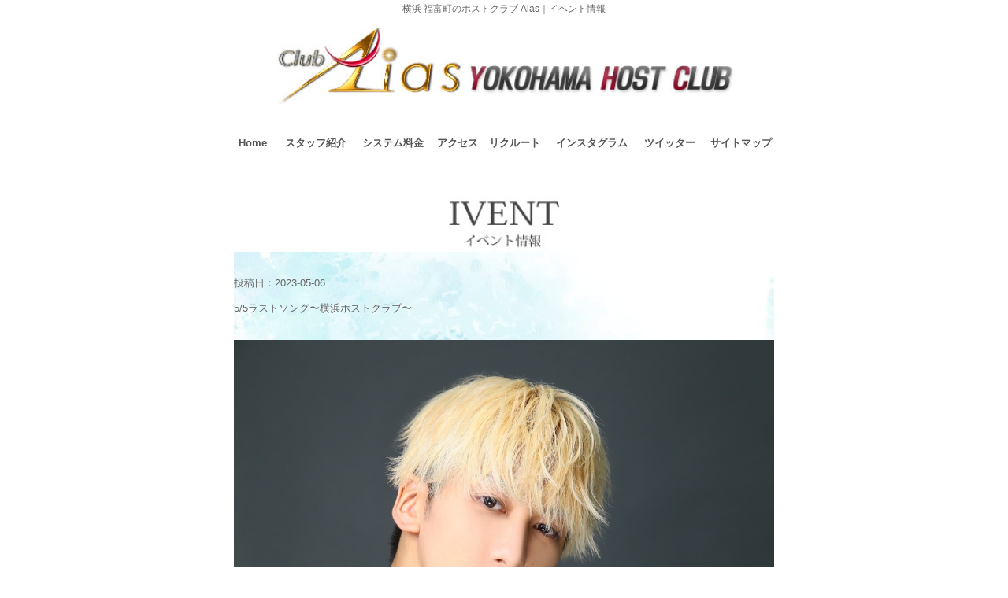

--- FILE ---
content_type: text/html
request_url: https://host-yokohama.com/event/event-1683735297645bc3012b9d9.html
body_size: 9598
content:



<!doctype html>
<html>
<head>
<meta name="viewport" content="width=device-width,initial-scale=1.0, user-scalable=yes,">
<meta charset="utf-8">

<title>5/5ラストソング〜横浜ホストクラブ〜</title>
<meta name="Author" content="ホストクラブ 横浜" />
<meta name="Keywords" content="ホストクラブ,横浜,神奈川県,川崎,福富町,伊勢佐木町,関内,桜木町,求人,募集,リクルート,応募,寮無料,体験入店,日払い,整形支援" />
<meta name= "Description" content="横浜 福富町のホストクラブ アイアス（Aias）の公式サイト。横浜でNo.1の豪華さとフレンドリーなイケメンホストたちが貴女を異次元の世界に誘います。初回お得なお試しセットあり。明朗会計。多彩なキャラクターのホストたちが貴女を絶対に飽きさせません！求人情報も掲載。初心者・ど素人大歓迎。" />
<meta name="copyright" content="ホストクラブ 横浜" />
<meta name="copyright" content="ホストクラブ 横浜" />


<!-- ここから固定メニューインクルードファイル　-->

<link rel="stylesheet" type="text/css" href="../css/sp.css" media="all" />
<link rel="stylesheet" type="text/css" href="../style2.css" media="all" />
<link rel="stylesheet" type="text/css" href="../css/reset.css" media="all" />

<link rel="stylesheet" type="text/css" href="../css/new.css" media="all" />

<script type="text/javascript" src="../js/jquery-1.12.0.min.js"></script>
<script type="text/javascript" src="../js/smoothScroll.js"></script>
<script type="text/javascript" src="../js/spMenu2.js"></script>


<style type="text/css">

.cont_txt a:link {
	color: #D87092;
	text-decoration: underline;
}
.cont_txt a:visited {
	color: #D87092;
}
.cont_txt a:hover {
	color: #E294AD;
}
.cont_txt a:active {
	color: #D87092;
}

address {
	clear: both;
	text-align: center;
	font-style: normal;
	font-size: 12px;
	color: #555;
	padding-top: 10px;
	padding-right: 0;
	padding-bottom: 20px;
	padding-left: 0;
}
.tb_line {
	border: 1px solid #B3B3FF;
	background-color: #F5F5FF;
}

/*PC用CSS*/

.pc_width {
	height: auto;
	width: 700px;
	margin-right: auto;
	margin-left: auto;
}

.pc_menu {
}

.pc_menu ul{
display: table;
margin: 0 auto;
padding: 0;
width: 100%;
text-align: center;
}
.pc_menu ul li{
display: table-cell;
min-width: 50px;
}
.pc_menu ul li a{
display: block;
width: 100%;
padding: 10px 0;
text-decoration: none;
color: #555;
font-weight: bold;
}
.pc_menu ul li.current{
background-color: #DEEBF7;
}
.pc_menu ul li.current a{
color: #555;
}
.pc_menu ul li:hover{
background-color: #66FFCC;
}

</style>
</head>

<body>






<!--コンテンツエリア-->


<script type="text/javascript">

if ((navigator.userAgent.indexOf('iPhone') > 0 && navigator.userAgent.indexOf('iPad') == -1) || navigator.userAgent.indexOf('iPod') > 0 || navigator.userAgent.indexOf('Android') > 0) {

document.write("<div id='wrapper'>\n");
document.write("<div class='sp_navi sp'>\n");
document.write("  <div class='header_logo'>\n");
document.write("    <div id='head-title'>横浜 福富町のホストクラブ Aias｜イベント情報</div>\n");
document.write("    <a href='../index.php'><img src='../imgs/cmn/logo.jpg' alt='ホストクラブアイアス' width='100%'></a></div>\n");
document.write("  <dl class='sp_navi_fixed_area'>\n");
document.write("    <dd>\n");
document.write("      <ul class='sp_navi_btn_area clearfix'>\n");
document.write("        <li><a href='cast.php' class='sp_navi_btn'><img src='../imgs/cmn/button_cast.jpg' width='80%'></a></li>\n");
document.write("        <li><a href='system.php' class='sp_navi_btn' target='_blank'><img src='../imgs/cmn/button_system.jpg' width='80%'></a></li>\n");
document.write("        <li><a href='http://www.job-host.com' class='sp_navi_btn'><img src='../imgs/cmn/button_recruit.jpg' width='80%'></a></li>\n");
document.write("      </ul>\n");
document.write("    </dd>\n");
document.write("    <dt> <a> <span></span> <span></span> <span></span> <i>MENU</i></a> </dt>\n");
document.write("    <dd class='sp_navi_list'>\n");
document.write("      <ul class='sp_link clearfix'>\n");
document.write("        <li><a href='../index.php'>HOME</a></li>\n");
document.write("        <li><a href='http://www.host-yokohama.com/contents/cast.php'>スタッフ紹介</a></li>\n");
document.write("        <li><a href='http://www.host-yokohama.com/contents/system.php'>システム料金</a></li>\n");
document.write("        <li><a href='http://www.host-yokohama.com/contents/access.php'>アクセス</a></li>\n");
document.write("        <li><a href='http://www.host-yokohama.com/contents/recruit.php' target='_blank'>リクルート</a></li>\n");
document.write("        <li><a href='https://www.instagram.com/arkyokohama/' target='_blank'>公式インスタグラム</a></li>\n");
document.write("        <li><a href='https://twitter.com/ClubArk045' target='_blank'>公式ツイッター</a></li>\n");
document.write("        <li><a href='http://www.host-yokohama.com/contents/sitemap.php'>サイトマップ</a></li>\n");
document.write("      </ul>\n");
document.write("    </dd>\n");
document.write("  </dl>\n");
document.write("</div>\n");
document.write("<div class='mainvisual_wrap'>\n");
document.write("  <section id='mainvisual'> </section>\n");
document.write("</div>\n");


} else {


document.write("<div class='pc_width'>\n");
document.write("<div class='header_logo'>\n");
document.write("<div id='head-title'>横浜 福富町のホストクラブ Aias｜イベント情報</div>\n");
document.write("<a href='../index.php'><img src='../imgs/cmn/logo.jpg' alt='ホストクラブアイアス' width='100%'></a></div>\n");
document.write("<br>\n");
document.write("<br>\n");
document.write("<div class='pc_menu'>\n");
document.write("<nav>\n");
document.write("<ul>\n");
document.write("<li class'current'><a href='http://www.host-yokohama.com'>Home</a></li>\n");
document.write("<li><a href='http://www.host-yokohama.com/contents/cast.php'>スタッフ紹介</a></li>\n");
document.write("<li><a href='http://www.host-yokohama.com/contents/system.php'>システム料金</a></li>\n");
document.write("<li><a href='http://www.host-yokohama.com/contents/access.php'>アクセス</a></li>\n");
document.write("<li><a href='http://www.host-yokohama.com/contents/recruit.php' target='_blank'>リクルート</a></li>\n");
document.write("<li><a href='https://www.instagram.com/yokohamaark/' target='_blank'>インスタグラム</a></li>\n");
document.write("<li><a href='https://twitter.com/ClubArk045' target='_blank'>ツイッター</a></li>\n");
document.write("<li><a href='http://www.host-yokohama.com/contents/sitemap.php'>サイトマップ</a></li>\n");
document.write("</ul>\n");
document.write("</nav>\n");
document.write("</div>\n");
document.write("<br>\n");
document.write("<br>\n");


}

</script>







<!--コンテンツエリア-->

  <img src="../imgs/title/ivent.jpg" width="100%" alt="イベント" ><br>

<div id="wrapper"> 
  <br>
  <br>
投稿日：2023-05-06<br>
<br>
<span class="title_midashi">5/5ラストソング〜横浜ホストクラブ〜</span><br>
<br>
<br>

<img src="../event_img1/1683735297645bc3012b9d9-img-1.jpg" width="100%"><br>
<br>
<br>

<div class="honbun">
<br />
<br />
ラストソングに輝いたのはSho幹部補佐でした。<br />
<br />
No.を上げたこの男の行方は？<br />
</div>
<br>
<br>
<br>

<div id="under_img_area">
</div>

<div class="clear_both"></div>

<br>

</div>






<!--コンテンツエリア--> 
<div align="center"><a href="https://www.host-yokohama.com"><button class="bn632-hover bn24">Topに戻る</button></a></div>
<!-- フッター --> 

<script type="text/javascript">

if ((navigator.userAgent.indexOf('iPhone') > 0 && navigator.userAgent.indexOf('iPad') == -1) || navigator.userAgent.indexOf('iPod') > 0 || navigator.userAgent.indexOf('Android') > 0) {


document.write("<div id='info' class='grid'>\n");
document.write("  <div class='info'>\n");
document.write("    <div class='tel'><span><a href='http://www.host-yokohama.com'>横浜 ホストクラブ アイアス</a></span><br />\n");
document.write("      <a href='tel:0452629994'>045-262-9994</a></div>\n");
document.write("    <p class='open'> 〒231-0044<br>\n");
document.write("      横浜市中区福富町東通38-3 アントヒルビル 1F<br>\n");
document.write("      （JR「関内駅」から徒歩4分/「桜木町駅」から徒歩6分）<br>\n");
document.write("      <a href='access.php'>マップを見る▶</a>\n");
document.write("    </p>\n");
document.write("  </div>\n");

document.write("</div>\n");


}else{


document.write("   <div align='center'>\n");
document.write("     <div class='tel'><span><a href='http://www.host-yokohama.com'>横浜 ホストクラブ アイアス</a></span><br />\n");
document.write("       <a href='tel:0452629994'>045-262-9994</a></div>\n");
document.write("     <p class='open'> 〒231-0044<br>\n");
document.write("       横浜市中区福富町東通38-3 アントヒルビル 1F<br>\n");
document.write("       （JR「関内駅」から徒歩4分/「桜木町駅」から徒歩6分）<br>\n");
document.write("       <a href='access.php'>マップを見る▶</a><br><br>\n");
document.write("     </p>\n");
document.write("   </div>\n");


}

</script>

<div class="clear_both"></div>
<div class="spc5"></div>
<div class="spc5"></div>
<div class="spc3"></div>

<!-- / フッター -->

<address>
Copyright(c) 2021<br>
<a href="https://www.host-yokohama.com">横浜 ホストクラブ Aias</a><br>
All Rights Reserved.
</address>

</div>

</body>
</html>





--- FILE ---
content_type: text/css
request_url: https://host-yokohama.com/css/sp.css
body_size: 8554
content:
/* CSS Document */

@media screen and (max-width:640px) {
body {
    font-size: 14px;
}
body, #mainvisual .inner, header, footer {
    min-width: 100%;
}
	
.pc{
	display: none;
}

.sp{
	display: block;
}

/*============================================================================

	header

============================================================================*/

header {
    display: none;
}
/*============================================================================

	nav

============================================================================*/

.fixed {
    position: fixed;
    width: 100%;
}
.fixed li a {
}
.fixed li {
    display: block;
}

.bg_color1 {
	background-color: #03F;
}

.bg_color2 {
	background-color: #66F9A8;	
}

.bg_color3 {
	background-color: #66CCCC;	
}


.sp_navi_btn_area {
	position: absolute;
	width: calc(100% - 66px);
	z-index: 1;
	margin-left: 4px;
	/*3ボタンの隙間の色・罫線*/
	background-color: #FFF;
}



.sp_navi_btn_area li {
    display: block;
    width: calc(100% / 3 ) !important;
    float: left;
    text-align: center;
}



.sp_navi_btn_area li a {
    display: block;
    color: #FFF;/*--->10/26変更　*/
    height: 40px;/*--->10/26変更　54*/
    line-height: 34px;/*--->10/26変更　42*/
    margin: 4px;
	margin-top:22px;/*--->10/26追加　*/
    border-radius: 3px;
    font-family: 'Noto Sans JP',sans-serif !important;
    font-size: 4vw;
	background-color:#0C9;/*--->10/26追加　*/
	
    /*---------------------------------------------------------------------------------------------------
	******** ボタンの背景色を設定
	---------------------------------------------------------------------------------------------------*/
    background: #0033CC;
	
    font-weight: 400;
}




.sp_navi_btn_area li svg {
    position: relative;
    font-size: 1.1em !important;
    top: 0px;
    left: -5px;
    color: #fff;
}
.sp_navi_btn_area li i {
    margin-right: 5px;
}
.sp_navi_btn_area li:nth-child(2) i {
    font-size: 1.2em !important;
}



nav {
    display: none;
}

.sp_navi {
    display: block;
    position: fixed;
    top: 0;
    left: 0;
    width: 100%;
    /*height: 100%;*/
    font-size: 18px;
    font-weight: bold;
    z-index: 9998;
    height: 100px;
    overflow-y: scroll;
    -webkit-overflow-scrolling: touch;
    overflow-x: hidden;
	padding-bottom: 50px;
    margin-bottom: 30px;
}

.sp_navi_fixed_area {
    z-index: 999;
}




.sp_navi .header_logo {
	position: relative;
	top: 0;
	display: block;
	text-align: left;
	background: #fff;
}

.sp_navi .header_logo span, .sp_navi .header_logo img {
    display: block;
    margin: auto;
    padding-top: 0px;
}

.sp_navi .header_logo img {
    width: 100%;
    /*height: 68px;*/
    z-index: 9999;
    position: relative;
}


.sp_navi dl {
	/*ボタンの背景色を帰変えるのはここ。ここを指定しないとハンバーガーメニューボタンの左の色が異なる*/
    background-color: #FFF;
}

.sp_navi dl dt {
    position: relative;
    height: 62px;
    font-weight: bold;
    padding: 0 4%;
    font-size: 18px;
    display: block;
    color: #fff;
    line-height: 2;
}
.sp_navi dl dt i {
    position: relative;
    top: 20px;
    font-size: 9px;
    font-style: normal;
    margin-right: 2%;
}
.sp_navi.blog dt a i {
    position: relative;
    top: 35px;
    font-size: 9px;
    font-style: normal;
    color: #FFF;
    font-weight: 600;
}
.sp_navi_list {
    display: none;
}
.sp_navi ul {
    display: flex;
    display: -webkit-flex;
    display: -ms-flex;
    justify-content: space-between;
    flex-wrap: wrap;
    align-items: flex-start;

}
.sp_navi_list li {
    display: block;
    width: 100%;
    line-height: 1.4;
    font-size: 15px;
    font-weight: normal;
    text-align: center;
}
.sp_navi_list li i {
    margin-right: 4%;
    color: #ba9275;
    font-size: 11px;
    vertical-align: middle;
    position: relative;
    top: -1px;
    left: -6px;
}
.sp_navi_list i.fa-facebook-square, .sp_navi ul li i.fa-home {
    font-size: 16px;
}
.sp_navi_list li a, .sp_navi_parent > div {
    display: block;
    position: relative;
    vertical-align: middle;
    width: 100%;
    height: 40px;
    color: #fff;
    text-decoration: none;
    font-size: 12px;
	
    /*---------------------------------------------------------------------------------------------------
	開いたメニューの背景色を設定
	---------------------------------------------------------------------------------------------------*/
    background:#0033CC;
	
    border-bottom: solid 1px #FFF;
    font-family: 'Noto Sans JP',sans-serif;
    font-weight: 500;
    line-height: 40px;
}
.sp_navi_children li a{
	
    /*---------------------------------------------------------------------------------------------------
	子メニューの色を設定
	---------------------------------------------------------------------------------------------------*/
     background-color: #0033CC;
	  
}
.sp_navi_parent > div::after {
    position: absolute;
    right: 17px;
    font-family: 'FontAwesome';
    font-weight: bold;
    content: "\f067";
    font-size: 0.9em;
}
.sp_navi_parent_active > div::after {
    position: absolute;
    right: 17px;
    font-family: 'FontAwesome';
    content: "\f068" !important;
    font-weight: bold;
    font-size: 1.0em;
}
.sp_navi_list li a::after {
    position: absolute;
    right: 20px;
    content: ">";
}



.sp_navi dt a {
    display: block;
    width: 62px;
    height: 62px;
    position: absolute;
    /*top:5px;*/
    right: -5px;
    z-index: 9999999;
    text-align: center;
	border-radius: 6px;
	
    /*---------------------------------------------------------------------------------------------------
	メニューボタンの背景色を設定
	---------------------------------------------------------------------------------------------------*/
    background-color: #0033CC;
	
}

.sp_navi dt a i {
    position: relative;
    top: 25px;
    font-size: 9px;
    font-style: normal;
    color: #FFF;
    font-weight: 600;
}

.sp_navi dt a span {
    display: block;
    background: #FFF;
    width: 33px;
    height: 2px;
    position: absolute;
    left: 12px;
    transition: all 0.4s;
    -webkit-transition: all 0.4s;
    -moz-transition: all 0.4s;
}

.sp_navi dt a span:nth-child(1) {
    top: 14px;
}

.sp_navi dt a span:nth-child(2) {
    margin-top: -8px;
    top: 50%;
}

.sp_navi dt a span:nth-child(3) {
    bottom: 29px;
}

.sp_navi dt a i {
    position: relative;
    left: -2px;
    bottom: 6px;
}

.sp_navi dt a.active {
	
    /*---------------------------------------------------------------------------------------------------
	メニューボタンを押した時の×印の背景色を設定
	---------------------------------------------------------------------------------------------------*/	
    background: #0033CC;

}

.sp_navi dt a.active i {
    
	/*メニューボタンを押した時のテキスト「MENU」の色を設定*/
	color: #ffffff;
	
}

.sp_navi dt a.active span {
	
	/*メニューボタンを押した時の「×」の色を設定*/
    background: #ffffff;
	
}

.sp_navi dt a.active span:nth-child(1) {
    -webkit-transform: translateY(8px) rotate(225deg);
    -moz-transform: translateY(8px) rotate(225deg);
    -ms-transform: translateY(8px) rotate(225deg);
    transform: translateY(8px) rotate(225deg);
}

.sp_navi dt a.active span:nth-child(2) {
    opacity: 0;
}

.sp_navi dt a.active span:nth-child(3) {
    -webkit-transform: translateY(-8px) rotate(-225deg);
    -moz-transform: translateY(-8px) rotate(-225deg);
    -ms-transform: translateY(-8px) rotate(-225deg);
    transform: translateY(-8px) rotate(-225deg);
}


/*============================================================================

	#mainvisual

============================================================================*/

#mainvisual {
	background-position: center;
	background-attachment: fixed;
	height: 30px;
	margin-top: 124px;
	background-color: #FFF;
}
#mainvisual div:first-of-type {
    background-position: top center !important;
	background-size: cover !important;
}
#mainvisual .inner {
    width: auto !important;
    /*height: inherit;*/
}


--- FILE ---
content_type: text/css
request_url: https://host-yokohama.com/style2.css
body_size: 20126
content:
@charset "utf-8";

/*
追加定義
*/


.tr1 {
	border: 1px solid #09F;
}

.tr2 {
	border-right-width: 1px;
	border-bottom-width: 1px;
	border-left-width: 1px;
	border-top-style: none;
	border-right-style: solid;
	border-bottom-style: solid;
	border-left-style: solid;
	border-right-color: #09F;
	border-bottom-color: #09F;
	border-left-color: #09F;
}

.td1 {
	border-right-width: 1px;
	border-right-style: solid;
	border-right-color: #09F;
	text-align: center;
	padding: 5px;
}

.td2 {
	text-align: center;
	padding: 5px;
}


/* 角丸　影（タイトル）4 */
.kakomi-maru4 {
	position: relative;
	padding: 1.2em;
	width: 50%;
	border: 2px solid #DB7093; /* 枠線の太さ・色 */
	color: #555555; /* 文字色 */
	background-color: #fff;
	box-shadow: 2px 2px 1px #c7c7c7;/* 影の色 */
	/*border-radius: 8px;*/ /* 角の丸み */
	margin-top: 1em;
	margin-right: auto;
	margin-bottom: 1em;
	margin-left: auto;
	font-size: 9px;
	text-align: left;
}
.title-maru4 {
 position: absolute;
 right: 20px; /*（left）に変更すると左 */
 top: -15px;
 padding: 0 .5em;
 font-weight: bold;
 font-size: 1.1em;
 color: #ff9ece; /* タイトル色 */
 background-color: #fff;
}

/*分娩囲み*/

.box9 {
	color: #DC7092;
	background: #F1F0FF;
	border-top: solid 10px #DC7092;
	width: 90%;
	margin-top: 2em;
	margin-right: auto;
	margin-bottom: 2em;
	margin-left: auto;
	padding-top: 0.5em;
	padding-right: 1em;
	padding-bottom: 0.5em;
	padding-left: 1em;
}
.box9 p {
    margin: 0; 
    padding: 0;
}

/*ボックス*/


.box9 {
/*    padding: 0.5em 1em;
    margin: 2em 0;*/
/*    color:  #DC7092;
    background: #F1F0FF;
    border-top: solid 10px #DC7092;*/
	box-shadow: 0 3px 4px rgba(0, 0, 0, 0.32);/*影*/
}

/*.box9 p {
    margin: 0; 
    padding: 0;
}*/

.underline {
	text-decoration: underline;
}

.cont_txt {
	padding: 3%;
}

.cont_txt2 {
	padding: 3%;
	color: #D87092;	
	background-color: #F5F5FF;
}

.cont_txt3 {
	color: #D87092;	
}

.menu-container {
  margin: 0;
}

.menu-container .menu {
  display: flex;
  justify-content: space-between;
  list-style: none;
  margin: 0;
  padding: 0;
}

.menu-container .menu .menu-item {
  flex: 1;
}

.menu-container .menu .menu-item a {
  background: #fff;
  border: 1px solid #ccc;
  border-right: none;
  color: #333;
  display: block;
  padding: 0.6em 0.4em;
  text-align: center;
  text-decoration: none;
}

.menu-container .menu .menu-item a:hover {
  background: #ccc;
  color: #ffffff;
}

.menu-container .menu .menu-item:last-child a {
  border-top: none;
}

@media screen and (max-width: 768px) {
  .menu-container .menu {
    flex-wrap: wrap;
    width: 100%;
  }
  .menu-container .menu .menu-item {
    flex: auto;
    width: 50%;
  }
  .menu-container .menu .menu-item:nth-child(3n) a {
    border-top: none;
  }
  .menu-container .menu .menu-item:nth-child(n + 4) a {
    border-top: none;
  }
}

.box6 {
    padding: 0.5em 1em;
    margin: 2em 0;
    background: #f0f7ff;
    border: dashed 2px #5b8bd0;/*点線*/
}
.box6 p {
    margin: 0; 
    padding: 0;
}

.abortion_tile {
	background: #FCD5B8;/*文字周りの余白*/
	color: #666666;/*文字を白に*/
	border-radius: 0.5em;/*角の丸み*/
	letter-spacing: 2px;
	width: 80%;
	font-size: 14px;
	padding-top: 0.5em;
	padding-right: 0.5em;
	padding-bottom: 0.5em;
	padding-left: 15px;
}

.abortion_tile2 {
	background: #FCD5B8;/*文字周りの余白*/
	color: #666666;/*文字を白に*/
	border-radius: 0.5em;/*角の丸み*/
	letter-spacing: 2px;
	width: 80%;
	font-size: 14px;
	padding-top: 0.5em;
	padding-right: 0.5em;
	padding-bottom: 0.5em;
	padding-left: 15px;
}


.square_btn{
    display: inline-block;
    padding: 0.5em 1em;
    text-decoration: none;
    border-radius: 4px;
    color: #ffffff;
    background-image: -webkit-linear-gradient(45deg, #FFC107 0%, #ff8b5f 100%);
    background-image: linear-gradient(45deg, #FFC107 0%, #ff8b5f 100%);
    box-shadow: 0px 2px 2px rgba(0, 0, 0, 0.29);
    border-bottom: solid 3px #c58668;
}

.square_btn:active{
    -ms-transform: translateY(4px);
    -webkit-transform: translateY(4px);
    transform: translateY(4px);
    box-shadow: 0px 0px 1px rgba(0, 0, 0, 0.2);
    border-bottom: none;
}

.danraku10 ul {
	position: relative;
	padding-left: 15px;
}

.danraku10 ul li {
	line-height: 1.5;
	padding: 0.5em 0;
	list-style-type: disc;
}

.pink-c {
	color: #EB6C54;
}

.red-c {
	color: #F00;
}

.ab_pink {
	color: #D87092;
}

.box27 {
	position: relative;
	border: solid 3px #62c1ce;
	margin-top: 2em;
	margin-right: 1em;
	margin-bottom: 3em;
	margin-left: 1em;
	padding-top: 0.5em;
	padding-right: 1em;
	padding-bottom: 0.5em;
	padding-left: 1em;
}

.box27 .box-title {
	position: absolute;
	display: inline-block;
	top: -27px;
	left: -3px;
	padding: 0 9px;
	height: 25px;
	line-height: 25px;
	vertical-align: middle;
	font-size: 14px;
	background: #62c1ce;
	color: #ffffff;
	font-weight: lighter;
	border-radius: 5px 5px 0 0;
	font-variant: normal;
}

.box27 p {
    margin: 0; 
    padding: 0;
}

.clear_both{
	clear: both;
}

.waku_5{
	padding: 5px;
}

.waku5{
	padding: 3px;
	text-align: right;
}

.waku15 {
	padding-right: 15px;
	padding-left: 40px;
}

.waku15-15 {
	padding-right: 15px;
	padding-left: 15px;
}

.waku53{
	padding: 3px;
}

.waku52{
	padding: 5px;
	background-color: #E4EDF5;
}

.maintetitle {
	font-weight: bold;
}

.maintetextbc {
	background-color: #EAFFFF;
	height: 40px;
}

.maintetextboxbc {
	background-color: #EAFFFF;
	height: 80px;
}

.title_pink{
	font-weight: bold;
	color: #F19C8C;
}

.table_haikei {
	color: #666;
	background-color: #CCC;
	text-align: center;
}

.table_content {
	color: #666;
	text-align: center;
}

.dotline {
	border-top-width: 1px;
	border-top-style: dotted;
	border-top-color: #03C;
}

.spc5 {
	height: 5px;
}

.spc3 {
	height: 3px;
}

.spc5 {
	height: 5px;
}

.tr1 {
	border: 1px solid #09F;
}

.tr2 {
	border-right-width: 1px;
	border-bottom-width: 1px;
	border-left-width: 1px;
	border-top-style: none;
	border-right-style: solid;
	border-bottom-style: solid;
	border-left-style: solid;
	border-right-color: #09F;
	border-bottom-color: #09F;
	border-left-color: #09F;
}

.td1 {
	border-right-width: 1px;
	border-right-style: solid;
	border-right-color: #09F;
	text-align: center;
	padding: 5px;
}

.td2 {
	text-align: center;
	padding: 5px;
}

/*見出し*/


.h_1{
	position: relative;
	background: #FAB37E;
	box-shadow: 0px 0px 0px 5px #FAB37E;
	border: dashed 2px white;
	color: #666666;
	letter-spacing: 3px;
	width: 50%;
	padding-top: 0.3em;
	padding-right: 0.3em;
	padding-bottom: 0.2em;
	padding-left: 0.7em;
	font-size: 16px;
}

.h_1:after{
	position: absolute;
	content: '';
	left: -7px;
	top: -7px;
	border-width: 0 0 15px 15px;
	border-style: solid;
	border-color: #EEEEEE #EEEEEE #FF9933;
	box-shadow: 1px 1px 1px rgba(0, 0, 0, 0.15);
}


.h_2{
	position: relative;
	letter-spacing: 2px;
	/*width: 50%;*/
	padding-top: 0.25em;
	padding-right: 0;
	padding-bottom: 0.25em;
	padding-left: 0;
}

.h_2:after {
	content: "";
	display: block;
	height: 4px;
	background: -moz-linear-gradient(to right, rgb(255, 128, 64), transparent);
	background: -webkit-linear-gradient(to right, rgb(255, 128, 64), transparent);
	background: linear-gradient(to right, rgb(255, 128, 64), transparent);
}


.h_3 {
	background: #FCD5B8;/*文字周りの余白*/
	color: #666666;/*文字を白に*/
	border-radius: 0.5em;/*角の丸み*/
	letter-spacing: 2px;
	width: 27%;
	font-size: 15px;
	padding-top: 0.5em;
	padding-right: 0.5em;
	padding-bottom: 0.5em;
	padding-left: 15px;
}

.moji_16 {
	font-size: 16px;
	line-height: 20px;
}

.touhaba{
	font-family: "Osaka－等幅", Osaka-mono, monospace;
}

/*
基本定義
*/


input[type="text"] {
   font-size: 150%;
}

select{
	width: 200px;
	height:30px;
	font-size:16px;
}

checkbox{
	width:20px;
	height:20px;
}

textarea{
   width: 98%;
}


/*スライダー*/

#main-image-gallery{
  margin-bottom: 30px;
  background:#eee;
}

#main-image-gallery img {
  display: block;
  height: 200px;
}
 
@media screen and ( min-width: 768px ) {
  #main-image-gallery img {
    height: 400px;
  }
}

/*
独自定義
*/

.top_info {
	color: #FFF;
	background-color: #A67000;
	margin-bottom: 5px;
	padding-top: 3px;
	padding-bottom: 3px;
	padding-left: 25px;
}

.danraku {
}

#title_page{
	font-size: 14px;
	color: #FFFFFF;
	background-color: #686BFB;
	height: 25px;
	width: 250px;
	border-top-width: 1px;
	border-bottom-width: 1px;
	border-left-width: 8px;
	border-top-style: dotted;
	border-bottom-style: dotted;
	border-left-style: double;
	border-top-color: #000080;
	border-bottom-color: #000080;
	border-left-color: #000080;
	padding-left: 8px;
	border-right-width: 8px;
	border-right-style: double;
	border-right-color: #000080;
	margin-right: auto;
	margin-left: auto;
	text-align: center;
	padding-top: 4px;
}

.danraku5 {
	padding: 5px;
}

.danraku10 {
	padding: 10px;
}

.danraku15 {
	padding: 15px;
}

.danraku20 {
	padding: 20px;
}

.brwn_txt {
	font-weight: bolder;
	color: #960;	
}

.red_txt {
	color: #F00;	
}

.txt_orrange {
	color: #F60;	
}

.txt_orrange16 {
	font-size:16px;
	color: #F60;	
}

.form_title {
	font-size: 13px;
	font-weight: bolder;
	color: #C30;	
}

.mojisize16{
	font-size:16px;
}

.leftside{
	text-align: left;
}

#----------------------------------------------{
}


/* =Reset default browser CSS.
Based on work by Eric Meyer: http://meyerweb.com/eric/tools/css/reset/index.html
-------------------------------------------------------------- */
html, body, div, span, applet, object, iframe, h1, h2, h3, h4, h5, h6, p, blockquote, pre, a, abbr, acronym, address, big, cite, code, del, dfn, em, font, ins, kbd, q, s, samp, small, strike, strong, sub, sup, tt, var, dl, dt, dd, ol, ul, li, fieldset, form, label, legend, table.table, caption, tbody, tfoot, thead, tr, th, td {
	border: 0;
    font-family: inherit;
    font-size: 100%;
    font-style: inherit;
    font-weight: inherit;
    margin: 0;
    outline: 0;
    padding: 0;
    vertical-align: baseline;
    /*background-color: #FE6FBF;*/
}


:focus {outline: 0;}

ol, ul {list-style: none;}
table.table {border-collapse: separate;border-spacing: 0;}
caption, th, td {font-weight: normal;text-align: left;}
blockquote:before, blockquote:after,q:before, q:after {content: "";}
blockquote, q {quotes: "" "";}
a img{border: 0;}
figure{margin:0}
article, aside, details, figcaption, figure, footer, header, hgroup, menu, nav, section {display: block;}
/* -------------------------------------------------------------- */

body {
	color: #666;
	font-size: small;
	font-family: verdana, "ヒラギノ丸ゴ ProN W4", "Hiragino Maru Gothic ProN", "メイリオ", "Meiryo", "ＭＳ Ｐゴシック", "MS PGothic", Sans-Serif;
	line-height: 1.3;
	-webkit-text-size-adjust: none;
}


/* リンク設定
------------------------------------------------------------*/
a{color:#7D5F00;text-decoration:none;}
a:hover{color:#B28500;}
a:active, a:focus {outline:0;}


/* 全体
------------------------------------------------------------*/
#wrapper{
	width: 98%;
	position: relative;
	margin-top: 0;
	margin-right: auto;
	margin-bottom: 0;
	margin-left: auto;
	/*padding-top: 7%;*/
	padding-bottom: 10%;
	background-color: #FFF;
}

.inner{
margin:0 auto;
width:100%;
}


/*************
/* ヘッダー
*************/
#header{
height:110px;
}

#header h1{
padding:5px 0 10px;
font-size:12px;
font-weight:normal;
}

#head-title{
	font-size: 12px;
	font-weight: normal;
	margin-top: 5px;
	line-height: 12px;
	text-align: center;
	padding-bottom: 5px;
	background-color: #FFF;
}


/*************
/* ロゴ
*************/
.logo{
	float:left;
}

.logo span{display:block;}

/*************
/* 電話番号
*************/
.info{
float:right;
text-align:right;
}

.info_pc{
text-align:right;
}

.info_tel{
	float: right;
	text-align: center;
	line-height: 16px;
}

.info .open{font-size:11px;}


/*************
/* ロゴ+電話番号
*************/
.logo,.info .tel{
	/*margin-top: 6px;*/
	font-size: 20px;
	font-weight: bold;
	line-height: 22px;
}

.logo span,.info span{
font-size:.6em;
font-weight:normal;
}

/**************************
/* メイン画像（トップページ+サブページ）
**************************/
#mainBanner{
margin:30px auto;
padding:0;
position:relative;
line-height:0;
border-top:2px solid #ebebeb;
border-bottom:2px solid #ebebeb;
text-align:center;
}

#mainBanner img{
max-width:100%;
height:auto;
}

.slogan{
position:absolute;
max-width:100%;
height:auto;
bottom:10px;
left:0;
padding:5px 10px;
line-height:1.4;
text-align:left;
}

.slogan h2{
padding-bottom:5px;
font-size:20px;
}

#subpage #mainBanner{margin-top:0;}


/**************************
/* グリッド
**************************/
.gridWrapper{
padding-bottom:20px;
overflow: hidden;
}

* html .gridWrapper{height:1%;}
	
.grid{
float:left;
}

.box{
padding:10px;
text-align:center;
}

.box img{
max-width:100%;
height:auto;
}

.box h3{padding:10px 0 5px;}

.box h3, .box p{text-align:left;}

.box p.readmore{
padding:10px 5px 5px;
text-align:right;
}

.box p.readmore a{
padding:3px 7px;
border-radius:3px;
color:#fff;
background:#d1ad93;
}

.box p.readmore a:hover{background:#ad8a71;}


/*************
メイン コンテンツ
*************/
section.content article{
padding:20px;
margin-bottom:20px;
border:1px solid #ebebeb;
overflow:hidden;
}

* html section.content article{height:1%;}

section.content p{margin-bottom:5px;}

h3.heading{
font-weight:normal;
padding:10px 0;
margin-bottom:5px;
border-top:3px double #ebebeb;
border-bottom:3px double #ebebeb;
}

section.content img{
max-width:90%;
height:auto;
}

.alignleft{
float:left;
clear:left;
margin:3px 10px 10px 0;
}

.alignright{
float:right;
clear:right;
margin:3px 0 10px 10px;
}

#gallery .grid{background:transparent;}

#gallery .grid img,.border{box-shadow:0 0 3px #ccc;}


/*************
テーブル
*************/
table.table{
border-collapse:collapse;
margin:5px auto 15px auto;
}

table.table td{
border-collapse:collapse;
background-color:#F9F9F9;
text-align:left;
padding:8px;
border:1px solid #D6D6D6;
line-height:20px;
}

table.table th{
background-color:#F5F5F5;
text-align:right;
padding:8px;
white-space:nowrap;
color: #151515;
border-top:1px solid #D4D4D4;
border-right:4px solid #D4D4D4;
border-bottom:1px solid #D4D4D4;
border-left:1px solid #D4D4D4;
font-size:13px;
font-weight:normal;
letter-spacing:1px;
background-repeat:repeat-x;
background-position:top;
}


/*************
/* サイドバー
*************/
#sidebar ul{padding:10px;}

#sidebar li{
margin-bottom:10px;
padding-bottom:10px;
list-style:none;
border-bottom:1px dashed #ebebeb;
}

#sidebar li:last-child{
border:0;
margin-bottom:0px;
}

#sidebar li a{
display:block;
}

#sidebar ul.list li{
clear:both;
margin-bottom:5px;
padding:5px 0;
overflow:hidden;
border:0;
}

ul.list li{height:1%;}

ul.list li img{
float:left;
margin-right:10px;
}

ul.list li{
font-size:12px;
line-height:1.35;
}


/*************
/* フッター
*************/
#footer{
	clear:both;
}

#footer .inner{
	border-top:2px solid #ebebeb;
	border-bottom:2px solid #ebebeb;
	overflow:hidden;
	padding-top: 5%;
}

* html #footer .inner{height:1%;}

#footer .grid{
margin:0;
}

#footer #info .logo, #footer #info .info{float:none;}

#footer #info .info{
clear:both;
text-align:left;
}

#footer .logo{font-size:18px;}

#footer .info .tel,#footer .info .tel span,#footer #info .open{
font-size:12px;
}

ul.footnav{
float:right;
width:630px;
padding:10px 0;
}

ul.footnav li{
float:left;
margin-bottom:10px;
padding:0 7px 0 8px;
border-right:1px solid #ebebeb;
}

address{
clear:both;
padding:20px 0;
text-align:center;
font-style:normal;
font-size:12px;
color:#555;
}


/* PC用
------------------------------------------------------------*/

@media only screen and (max-width:959px){

	
	nav#mainNav{
	clear:both;
	width:100%;
	margin:0 auto;
	padding:0;
	background: -webkit-gradient(linear, left top, left bottom, color-stop(1, #f5f5f5), color-stop(0.5, #f0f0f0), color-stop(0.00, #f7f7f7));
	background: -webkit-linear-gradient(top, #f7f7f7 0%, #f0f0f0 50%, #f5f5f5 100%);
	background: -moz-linear-gradient(top, #f7f7f7 0%, #f0f0f0 50%, #f5f5f5 100%);
	background: -o-linear-gradient(top, #f7f7f7 0%, #f0f0f0 50%, #f5f5f5 100%);
	background: -ms-linear-gradient(top, #f7f7f7 0%, #f0f0f0 50%, #f5f5f5 100%);
	background: linear-gradient(top, #f7f7f7 0%, #f0f0f0 50%, #f5f5f5 100%);
	border:1px solid #e4e4e4;
	}

	nav#mainNav a.menu{
	width:100%;
	display:block;
	height:40px;
	line-height:40px;
	font-weight: bold;
	text-align:left;
	}

	nav#mainNav a#menu span{padding-left:10px;}
	nav#mainNav a.menu span:before{content: "▶︎ ";}
	nav#mainNav a.menuOpen span:before{content: "▼ ";}

	nav#mainNav a#menu:hover{cursor:pointer;}

	nav .panel{
	display: none;
	width:100%;
	position: relative;
	right: 0;
	top:0;
	z-index: 1;
	}

	nav#mainNav ul li{
	float: none;
	clear:both;
	width:100%;
	height:auto;
	line-height:1.2;
	}

	nav#mainNav ul li a,nav#mainNav ul li.current-menu-item li a{
	display: block;
	padding:15px 10px;
	text-align:left;
	border-bottom:1px dashed #ccc;
	}
	
	nav#mainNav ul li a span{padding-left:10px;}
	
	nav#mainNav ul li:first-child a{
	border-top:1px solid #e4e4e4;
	}
	
	nav#mainNav ul li:last-child a{border:0;}
	
	nav#mainNav ul li.active a{color:#ad8a71;}

	nav div.panel{float:none;}
	
	#subpage #mainBanner{margin-top:20px;}
	
	#sidebar{padding-bottom:30px;}
	
	#sidebar article{padding:7px 0;}
	
	#footer .grid,#footer ul.footnav{
	float:none;
	width:100%;
	text-align:center;
	}

	ul.footnav li{float:none;display:inline-block;}
	
	.grid{
	width:32%;
	margin:10px 0 0 1%;
	}
	
	#gallery .grid{
	float:left;
	width:31%;
	margin:0 0 0 1%;
	}
	
	#footer .grid img, #footer .info{float:none;}
	#footer .grid p{display:block;}
	#footer #info .info{float:none;text-align:center;}
	
	#footer.logo,#footer .info{
	width:100%;
	float:none;
	}

}


/* スマートフォン 横(ランドスケープ) */
@media only screen and (max-width:640px){
	#header{
	height:auto;
	padding-bottom:20px;
	}
	
	#header h1,.logo,.info{text-align:center;}
	
	.logo,.info{
	clear:both;
	width:100%;
	float:none;
	margin:0;
	}
	
	.box img{
	float:left;
	margin-right:5px;
	}
	
	.box h3{padding-top:0;}

  .alignleft,.alignright{
	float:none;
	display:block;
	margin:0 auto 10px;
	}
	
	#gallery .grid{float:left;}
}


/* スマートフォン 縦(ポートレート) */
@media only screen and (max-width:480px){
	.grid{width:100%;}
	.box img{max-width:100px;}
	#mainBanner h2,#mainBanner p{font-size:80%;}
	#sidebar p{text-align:center;}
}


/*インフォメーションエリア*/


.info_area {
	font-size: 14px;
	line-height: 21px;
	background-color: #f0f8ff;
	padding: 15px;
	height: auto;

	color: #333;
	margin: 0px;
	
	
}

.line_white {
	border-bottom-width: 2px;
	border-bottom-style: dotted;
	border-bottom-color: #FFF;
	margin-top: 15px;
	margin-bottom: 20px;
	margin-right: 40px;
	margin-left: 40px;	
}


/*システム料金*/


.waku_danraku {
	margin-right: 20px;
	margin-left: 20px;
	text-align: center;
}


--- FILE ---
content_type: text/css
request_url: https://host-yokohama.com/css/new.css
body_size: 3182
content:
@charset "utf-8";
/* CSS Document */

/*#####################################################################################################*/

/******　全体定義（style2.css）　******/

/*#####################################################################################################*/

body {
	
	color:#666;
	font-size:small;
	font-family:verdana,"ヒラギノ丸ゴ ProN W4","Hiragino Maru Gothic ProN","メイリオ","Meiryo","ＭＳ Ｐゴシック","MS PGothic",Sans-Serif;
	line-height:1.3;
	-webkit-text-size-adjust: none;
	background-color: #fff;

}

.bn632-hover {
  width: 160px;
  font-size: 16px;
  font-weight: 600;
  color: #fff;
  cursor: pointer;
  margin: 20px;
  height: 55px;
  text-align: center;
  border: none;
  background-size: 300% 100%;
  border-radius: 50px;
  -o-transition: all 0.4s ease-in-out;
  -webkit-transition: all 0.4s ease-in-out;
  transition: all 0.4s ease-in-out;
}

.bn632-hover:hover {
  background-position: 100% 0;
  moz-transition: all .4s ease-in-out;
  -o-transition: all .4s ease-in-out;
  -webkit-transition: all .4s ease-in-out;
  transition: all .4s ease-in-out;
}

.bn632-hover:focus {
  outline: none;
}

.bn632-hover.bn24 {
  background-image: linear-gradient(
      to right,
      #6253e1,
      #852d91,
      #a3a1ff,
      #f24645
    );
  box-shadow: 0 4px 15px 0 rgba(126, 52, 161, 0.75);
}

/*#####################################################################################################*/

/******　コンテンツ部分（style2.css）　******/

/*#####################################################################################################*/

#wrapper{
	width: 98%;
	position: relative;
	margin-top: 0;
	margin-right: auto;
	margin-bottom: 0;
	margin-left: auto;
	/*padding-top: 7%;*/
	padding-bottom: 10%;
	background-image: url(../imgs/cmn/bg.jpg);
	background-repeat: repeat;
}

/*#####################################################################################################*/

/******　ヘッダー部SEOタイトル部（style2.css）　******/

/*#####################################################################################################*/

#head-title{
	
	font-size: 12px;
	font-weight: normal;
	margin-top: 5px;
	line-height: 12px;
	text-align: center;
	padding-bottom: 5px;
	background-color: #FFF;
	
}

/*#####################################################################################################*/

/******　フッター部SEOテキスト部（style2.css）　******/

/*#####################################################################################################*/

.foottext {
	font-size: 10px;
	color: #666;
	text-align: center;
}

/*#####################################################################################################*/

/******　トップページピックアップギャル（style2.css）　******/

/*#####################################################################################################*/

.pick_area {
	font-size: 14px;
	line-height: 21px;
	/*background-color: #FFF2F9;*/
	padding: 15px;
	height: auto;

	color: #333;
	margin: 0px;
	
	
}




--- FILE ---
content_type: application/javascript
request_url: https://host-yokohama.com/js/spMenu2.js
body_size: 2881
content:

$(function () {
/******************************
	spMenu2
	******************************/
	var scrollpos = 0;
	var headerLogoHight = $('.sp_navi .header_logo').height();

	/*** ロゴの表示非表示切り替え動作 ***/

	var navi = $('.sp_navi');


$(window).scroll(function () {
	var scrollpos2 = $(document).scrollTop();

	　 // ロゴの表示非表示切り替え
		if (scrollpos2 > 0 && scrollpos2 < headerLogoHight) {

		$('.sp_navi .header_logo').css('display', 'block');

	} else if (scrollpos2 > headerLogoHight) {

			$('.sp_navi .header_logo').css('display', 'none');

	} else if (scrollpos < headerLogoHight) {

		$('.sp_navi .header_logo').css('display', 'block');

		}
	});

	/*** ハンバーガーメニュークリック時の動作 ***/

	var navi_fixed_area = $('.sp_navi_fixed_area');

	$(".sp_navi dt a").on("click", function () {


		var active_state = $(this).attr("class");
		$(this).toggleClass("active");
		$(".sp_navi_list").slideToggle(300, function () {
			if (active_state == "active") {
				navi_fixed_area.css('height', '62px');
				$('.sp_navi').css('height', '124px');
			}
		});

		// メニュー表示時はページのスクロール固定
		if ($(this).attr("class") == "active") {

			// 現在のスクロール値を取得
			scrollpos = $(document).scrollTop();

			$('body').addClass('fixed').css({
				'top': -scrollpos
			});
			$('.sp_navi').css('height', '100%');


		} else {
			$('body').removeClass('fixed').css({
				'top': 0
			});
			window.scrollTo(0, scrollpos);

		}

	});


	/*** ビメニューの親メニューをクリックした時の動作 ***/

	$(".sp_navi_parent").on("click", function () {
		var parent_menu = $(this);
		parent_menu.children(".sp_navi_children").slideToggle(300, function () {

			if ($(this).is(':hidden')) {
				parent_menu.removeClass("sp_navi_parent_active");
			} else {
				parent_menu.addClass("sp_navi_parent_active");
			}
		});

	});


	/*** ナビメニューをクリックしてページ内リンクの場合の処理 ***/

	$(".sp_link li a").on("click", function() {
  
    var targetHref = $(this).attr("href");
    var targetPath = targetHref.replace(location.origin,"")
    var nowPath = location.pathname.replace("/muraguchi/","").replace("/HP/","").replace("/RP/","");

    if (nowPath.indexOf('/') != -1 
    && targetPath.indexOf('#')) {
    
      var innerLinkName = targetPath.substring(targetPath.indexOf("#")+1,targetPath.length)
      var innerLinkPos = $("#" + innerLinkName).offset().top;
       $(".sp_navi_list").slideUp(300);
       //$(".sp_navi").css('height', '62px');
       $(".sp_navi dt a").removeClass("active");
        $('body').removeClass('fixed').css({'top': 0});
        $('html,body').animate({scrollTop: innerLinkPos + scrollpos}, 500, 'swing');
        //window.scrollTo( 0 , innerLinkPos );
    }
  });
    
});

--- FILE ---
content_type: application/javascript
request_url: https://host-yokohama.com/js/smoothScroll.js
body_size: 3167
content:
/**
* smoothScrollEx Plugin ver1.1
*
* 2015 Jun Sato http://creator-index.com/
*
* MIT-style license.
*
*/

;(function($) {
    
      var url = window.location;	
      var path = url.href.split('/');
      var file_name = path.pop();
      if (file_name == "") {file_name = "index.html"} 
      
      if (file_name.indexOf('id=') != -1 ) {
        var split_file_name = file_name.split('?');
        file_name = split_file_name[0];
      }
      
      sessionStorage.fileName = file_name;   



	$(window).load(function(){
			
		var options = $.extend({
			
			scrollSpeed: 1000,
			easing: 'swing',
			adjustment: 0,
			delayTime: 100
			
			},options);
				
		$('[href*="#"]').click(function(event){
			var element = $(this);
			var elementHref = element.attr('href');
  
       
       
			if(elementHref.search(/^#.+/) === 0){
			
				var targetId = elementHref;
				var targetY = $(targetId).offset().top + options.adjustment;
				event.preventDefault();
				$('html,body').animate({scrollTop: targetY},options.scrollSpeed,options.easing);
			
			}else {
      
        var fileName = elementHref.split('/').pop().split(/#/);
        
        if (sessionStorage.fileName == fileName[0]) {
        
        try {
          var targetY = $("#" + fileName[1]).offset().top + options.adjustment;
        } catch(e) {
          return;
        }
        
        
				event.preventDefault();
				$('html,body').animate({scrollTop: targetY},options.scrollSpeed,options.easing);
        
        }
        sessionStorage.fileName = fileName[0];
	
				var hrefSplit = elementHref.split(/#/);
				var hrefFirst = hrefSplit[0];
				var hrefLast = '#' + hrefSplit[1];

				var pathname = location.pathname;
				var pathnameSplit = pathname.split(/\//);				
				var pathnameLast = pathnameSplit[pathnameSplit.length - 1];
        
        if (pathnameLast == "") {
          pathnameLast = "index.html"
        }
				
				var hostname = location.hostname;
			
				function aHrefCheck(){ 
				 
					var check1 = hrefFirst.match(/https?:\/\/.[^\/]+\//);
  
					if(check1 === null){
						return true;
					}else{
						var check2 = check1[0].indexOf(hostname);
						if (check2 != -1){
							return true;
						}else{
							return false;
						}
					}
				}			
		
				function aHrefChange(){
					if (hrefFirst.indexOf(hostname) !== -1 || hrefFirst.indexOf(pathnameLast) === -1){
						hrefLast = hrefLast.replace('#','?id=');			
						elementHref = hrefFirst + hrefLast;
						element.attr('href',elementHref);			
					}else{
						return;
					}
				}
				
				if(aHrefCheck() === true){
					aHrefChange();
				}else{

					return;
				}		
			}
		});
				
		var url = $(location).attr('href');
		var stringMatch = url.indexOf('?id=');
		
		if(stringMatch === -1){
			return;
		}else {
			var urlSplit = url.split(/\?id=/);
			var anchorLink = '#' + urlSplit[urlSplit.length -1];
			var anchorLinkTop = $(anchorLink).offset().top + options.adjustment;
			
			$('html,body').delay(options.delayTime).animate({scrollTop: anchorLinkTop},options.scrollSpeed,options.easing);
			
		}

	return this;
	
	});
		
})(jQuery);